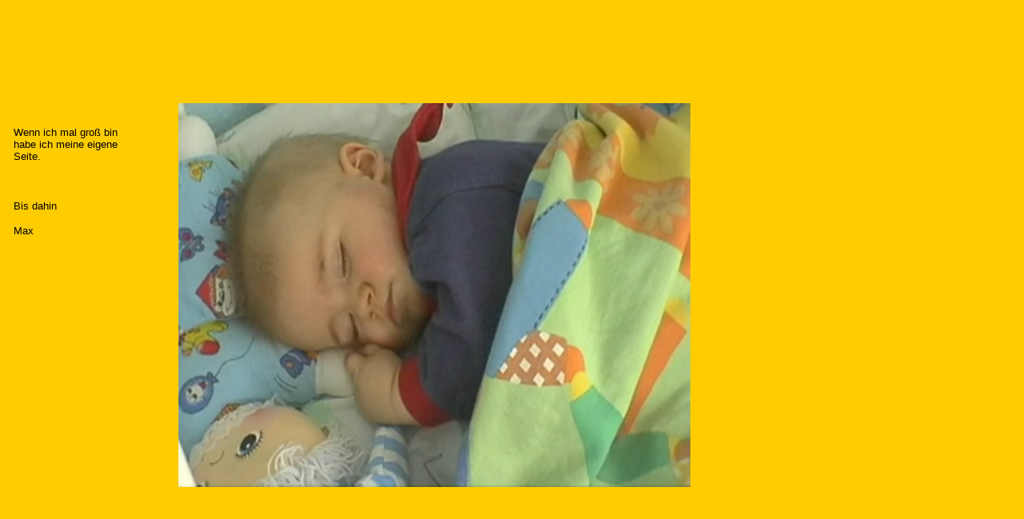

--- FILE ---
content_type: text/html
request_url: http://backdiscount.de/
body_size: 2412
content:
<!DOCTYPE HTML PUBLIC "-//W3C//DTD HTML 4.0 Transitional//EN">
<HTML>
<HEAD>
<META HTTP-EQUIV="Content-Type" CONTENT="text/html; charset=ISO-8859-1">
<META NAME="Generator" CONTENT="NetObjects Fusion MX für Windows">
<TITLE>Home</TITLE>
</HEAD>
<BODY NOF="(MB=(DefaultMasterBorder, 75, 50, 180, 10), L=(HomeLayout, 683, 534))" BGCOLOR="#FFCC00" TEXT="#000000" LINK="#0033CC" VLINK="#990099" ALINK="#FF0000" TOPMARGIN=0 LEFTMARGIN=0 MARGINWIDTH=0 MARGINHEIGHT=0>
    <TABLE CELLPADDING=0 CELLSPACING=0 BORDER=0 WIDTH=863 NOF=LY>
        <TR VALIGN=TOP ALIGN=LEFT>
            <TD>
                <TABLE BORDER=0 CELLSPACING=0 CELLPADDING=0 WIDTH=168 NOF=LY>
                    <TR VALIGN=TOP ALIGN=LEFT>
                        <TD WIDTH=17 HEIGHT=158><IMG SRC="./assets/images/autogen/clearpixel.gif" WIDTH=17 HEIGHT=1 BORDER=0></TD>
                        <TD WIDTH=151><IMG SRC="./assets/images/autogen/clearpixel.gif" WIDTH=151 HEIGHT=1 BORDER=0></TD>
                    </TR>
                    <TR VALIGN=TOP ALIGN=LEFT>
                        <TD></TD>
                        <TD WIDTH=151>
                            <P><FONT SIZE="-1" FACE="Verdana,Tahoma,Arial,Helvetica,sans-serif">Wenn ich mal groß bin habe ich meine eigene Seite.</FONT></P>
                            <P><FONT SIZE="-1" FACE="Verdana,Tahoma,Arial,Helvetica,sans-serif">&nbsp;</FONT></P>
                            <P><FONT SIZE="-1" FACE="Verdana,Tahoma,Arial,Helvetica,sans-serif">Bis dahin </FONT></P>
                            <P><FONT SIZE="-1" FACE="Verdana,Tahoma,Arial,Helvetica,sans-serif">Max</FONT></P>
                        </TD>
                    </TR>
                </TABLE>
            </TD>
            <TD>
                <TABLE BORDER=0 CELLSPACING=0 CELLPADDING=0 WIDTH=695 NOF=LY>
                    <TR VALIGN=TOP ALIGN=LEFT>
                        <TD WIDTH=55 HEIGHT=129><IMG SRC="./assets/images/autogen/clearpixel.gif" WIDTH=55 HEIGHT=1 BORDER=0></TD>
                        <TD></TD>
                    </TR>
                    <TR VALIGN=TOP ALIGN=LEFT>
                        <TD HEIGHT=480></TD>
                        <TD WIDTH=640><IMG ID="Bild2" HEIGHT=480 WIDTH=640 SRC="./assets/images/Maxschlaft.jpg" BORDER=0></TD>
                    </TR>
                </TABLE>
            </TD>
        </TR>
    </TABLE>
</BODY>
</HTML>
 